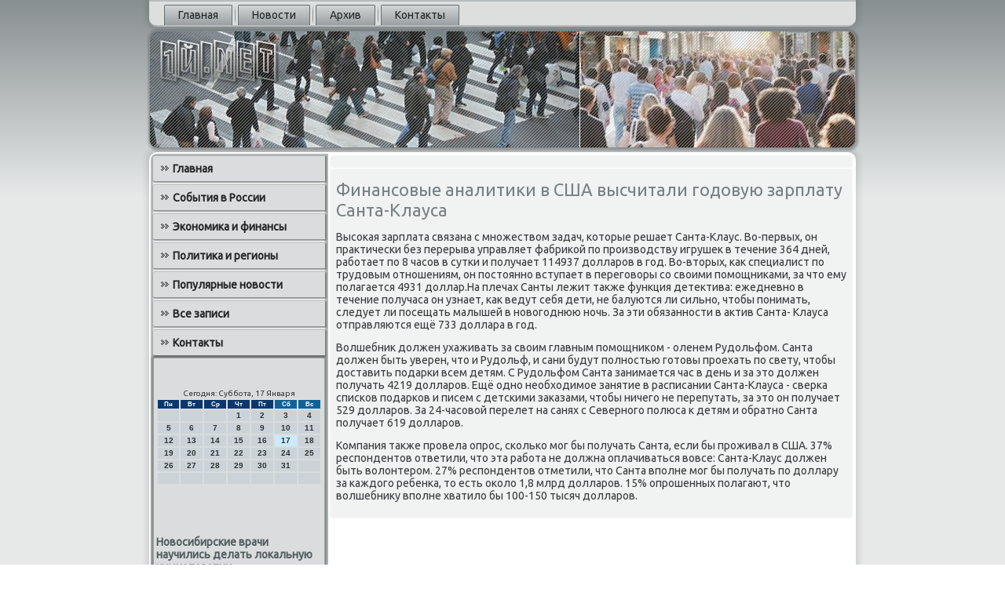

--- FILE ---
content_type: text/html
request_url: http://xn--1-rtb.net/listasmes03.htm
body_size: 4936
content:
<!DOCTYPE html PUBLIC "-//W3C//DTD XHTML 1.0 Strict//EN" "http://www.w3.org/TR/xhtml1/DTD/xhtml1-strict.dtd">
    <html xmlns="http://www.w3.org/1999/xhtml"><head>
  <meta http-equiv="Content-Type" content="text/html; charset=utf-8" />
     <meta name="author" content="xn--1-rtb.net" />
<link rel="shortcut icon" href="favicon.ico" type="image/x-icon" />
  <title>Финансовые аналитики в США высчитали годовую зарплату Санта-Клауса</title>
<meta name="viewport" content="initial-scale = 1.0, maximum-scale = 1.0, user-scalable = no, width = device-width">
    <!--[if lt IE 9]><script src="https://html5shiv.googlecode.com/svn/trunk/html5.js"></script><![endif]-->
    <link rel="stylesheet" href="style.css" media="screen">
    <!--[if lte IE 7]><link rel="stylesheet" href="style.ie7.css" media="screen" /><![endif]-->
    <link rel="stylesheet" href="style.responsive.css" media="all">
<link rel="stylesheet" type="text/css" href="http://fonts.googleapis.com/css?family=Ubuntu&amp;subset=latin">
    <script src="jquery.js"></script>
    <script src="script.js"></script>
    <script src="script.responsive.js"></script>



<style>.so-ctcontent .so-ctpostcontent-0 .layout-item-0 { padding-right: 10px;padding-left: 10px;  }
.ie7 .so-ctpost .so-ctlayout-cell {border:none !important; padding:0 !important; }
.ie6 .so-ctpost .so-ctlayout-cell {border:none !important; padding:0 !important; }
</style></head>

<body class="not-front not-logged-in page-node node-type-story no-sidebars">

<div id="so-ctmain">
<nav class="so-ctnav">
     
    <ul class="so-cthmenu "><li class="leaf"><a href="default.htm" title="Главная страница">Главная</a></li><li class="leaf"><a href="kosnew.htm" title="Новости">Новости</a></li><li class="leaf"><a href="arhe.htm" title="Архив записей">Архив</a></li><li class="leaf"><a href="contact.htm" title="Контакты">Контакты</a></li>
</ul></nav><header class="so-ctheader">
    <div class="so-ctshapes">
        
            </div>






                
                    
</header>
<div class="so-ctsheet clearfix">
            <div class="so-ctlayout-wrapper">
                <div class="so-ctcontent-layout">
                    <div class="so-ctcontent-layout-row">
                        <div class="so-ctlayout-cell so-ctsidebar1">                <div class="so-ctvmenublock clearfix">
        <div class="so-ctvmenublockcontent">
<ul class="so-ctvmenu"><li class="leaf last"><a href="default.htm">Главная</a></li><li class="leaf last"><a href="sobitwrossii.htm">События в России</a></li><li class="leaf last"><a href="poleconm.htm">Экономика и финансы</a></li><li class="leaf last"><a href="opoliregio.htm">Политика и регионы</a></li><li class="leaf last"><a href="pnowosty.htm">Популярные новости</a></li><li class="leaf last"><a href="fszapisi.htm">Все записи</a></li><li class="leaf last"><a href="contact.htm">Контакты</a></li>
</ul></div></div>
<div class="clear-block block block-block" id="block-block-1">
<div class="so-ctblock clearfix">
        <div class="so-ctblockcontent"><br />
 <br /><SCRIPT language=JavaScript>
<!--
now = new Date();
function print_date() {
 var day = now.getDay();
 var dayname;

 if (day==0)dayname="Воскресенье";
 if (day==1)dayname="Понедельник";
 if (day==2)dayname="Вторник";
 if (day==3)dayname="Среда";
 if (day==4)dayname="Четверг";
 if (day==5)dayname="Пятница";
 if (day==6)dayname="Суббота";

 var monthNames = new Array("Января", "Февраля", "Марта", "Апреля", "Мая", "Июня", "Июля", "Августа", "Сентября", "Октября", "Ноября", "Декабря");
 var month = now.getMonth();
 var monthName = monthNames[month];
 var year = now.getYear();

 if ( year < 1000 ) year += 1900;
 var datestring = dayname + ', ' + now.getDate() + ' ' + monthName;
 document.write('<NOBR>Сегодня:&nbsp;' + datestring + '</NOBR>');
}
//-->
</SCRIPT>



<P align=center><FONT size=-2>
<SCRIPT language=JavaScript>
<!--
print_date();
//-->
</SCRIPT></FONT>

<script language="JavaScript">
<!--
document.write(datastr);
-->
</script> 

<script language="javascript">
<!--
var dDate = new Date();
var dCurMonth = dDate.getMonth();
var dCurDayOfMonth = dDate.getDate();
var dCurYear = dDate.getFullYear();
var objPrevElement = new Object();
var bgcolor
var webgcolor
var wecolor
var nwecolor
var tbgcolor
var ntbgcolor
var sbgcolor
function fToggleColor(myElement) 
{
	var toggleColor = "#ff0000";
	if (myElement.id == "calDateText") 
		{
			if (myElement.color == toggleColor) 
				{
					myElement.color = "";
				} 
			else 
				{
					myElement.color = toggleColor;
				}
		} 
	else 
		if ((myElement.id == "calCell") || (myElement.id == "calTodayCell"))
			{
				for (var i in myElement.children) 
					{
						if (myElement.children[i].id == "calDateText") 
							{
								if (myElement.children[i].color == toggleColor) 
									{
										myElement.children[i].color = "";
									} 
								else 
									{
										myElement.children[i].color = toggleColor;
									}
							}
					}
			}
}

function fSetSelectedDay(myElement)
{
	if (myElement.id == "calCell") 
		{
			if (!isNaN(parseInt(myElement.children["calDateText"].innerText))) 
				{
					myElement.bgColor = sbgcolor;
					objPrevElement.bgColor = ntbgcolor;
					document.all.calSelectedDate.value = parseInt(myElement.children["calDateText"].innerText);
					objPrevElement = myElement;
				}
		}
}

function fGetDaysInMonth(iMonth, iYear) 
{
	var dPrevDate = new Date(iYear, iMonth, 0);
	return dPrevDate.getDate();
}

function fBuildCal(iYear, iMonth, iDayStyle) 
{
	var aMonth = new Array();
	aMonth[0] = new Array(7);
	aMonth[1] = new Array(7);
	aMonth[2] = new Array(7);
	aMonth[3] = new Array(7);
	aMonth[4] = new Array(7);
	aMonth[5] = new Array(7);
	aMonth[6] = new Array(7);
	var dCalDate = new Date(iYear, iMonth-1, 1);
	var iDayOfFirst = dCalDate.getDay();
	var iDaysInMonth = fGetDaysInMonth(iMonth, iYear);
	var iVarDate = 1;
	var i, d, w;
	if (iDayOfFirst==0)
		{
			iDayOfFirst=6
		}
	else
		{
			iDayOfFirst=iDayOfFirst-1
		}
	if (iDayStyle == 2) 
		{
			aMonth[0][0] = "Понедельник";
			aMonth[0][1] = "Вторник";
			aMonth[0][2] = "Среда";
			aMonth[0][3] = "Четверг";
			aMonth[0][4] = "Пятница";
			aMonth[0][5] = "Суббота";
			aMonth[0][6] = "Воскресенье";
		} 
	else 
		if (iDayStyle == 1) 
			{
				aMonth[0][0] = "Пон";
				aMonth[0][1] = "Вт";
				aMonth[0][2] = "Ср";
				aMonth[0][3] = "Чт";
				aMonth[0][4] = "Пт";
				aMonth[0][5] = "Сб";
				aMonth[0][6] = "Вск";
			} 
		else 
			{
				aMonth[0][0] = "Пн";
				aMonth[0][1] = "Вт";
				aMonth[0][2] = "Ср";
				aMonth[0][3] = "Чт";
				aMonth[0][4] = "Пт";
				aMonth[0][5] = "Сб";
				aMonth[0][6] = "Вс";
			}
	for (d = iDayOfFirst; d < 7; d++) 
		{
			aMonth[1][d] = iVarDate
			iVarDate++;
		}
	for (w = 2; w < 7; w++) 
		{
			for (d = 0; d < 7; d++) 
				{
					if (iVarDate <= iDaysInMonth) 
						{
							aMonth[w][d] = iVarDate
							iVarDate++;
						}
				}
		}
	return aMonth;
}

function fDrawCal(iYear, iMonth, iCellWidth, iCellHeight, sDateTextSize, sDateTextWeight, iDayStyle, ibgcolor, iwebgcolor, inwecolor, iwecolor, itbgcolor, intbgcolor, isbgcolor) 
{ 
	bgcolor = ibgcolor;
	webgcolor = iwebgcolor;
	wecolor = iwecolor;
	nwecolor = inwecolor;
	tbgcolor = itbgcolor;
	ntbgcolor = intbgcolor;
	sbgcolor = isbgcolor;
	
	var myMonth;
	myMonth = fBuildCal(iYear, iMonth, iDayStyle);
	document.write("<table border='0'>")
	document.write("<tr>");
	document.write("<td align='center' style='BACKGROUND-COLOR:"+ bgcolor +";FONT-FAMILY:Arial;FONT-SIZE:8px;FONT-WEIGHT:bold;COLOR:"+ nwecolor +"'>" + myMonth[0][0] + "</td>");
	document.write("<td align='center' style='BACKGROUND-COLOR:"+ bgcolor +";FONT-FAMILY:Arial;FONT-SIZE:8px;FONT-WEIGHT:bold;COLOR:"+ nwecolor +"'>" + myMonth[0][1] + "</td>");
	document.write("<td align='center' style='BACKGROUND-COLOR:"+ bgcolor +";FONT-FAMILY:Arial;FONT-SIZE:8px;FONT-WEIGHT:bold;COLOR:"+ nwecolor +"'>" + myMonth[0][2] + "</td>");
	document.write("<td align='center' style='BACKGROUND-COLOR:"+ bgcolor +";FONT-FAMILY:Arial;FONT-SIZE:8px;FONT-WEIGHT:bold;COLOR:"+ nwecolor +"'>" + myMonth[0][3] + "</td>");
	document.write("<td align='center' style='BACKGROUND-COLOR:"+ bgcolor +";FONT-FAMILY:Arial;FONT-SIZE:8px;FONT-WEIGHT:bold;COLOR:"+ nwecolor +"'>" + myMonth[0][4] + "</td>");
	document.write("<td align='center' style='BACKGROUND-COLOR:"+ webgcolor +";FONT-FAMILY:Arial;FONT-SIZE:8px;FONT-WEIGHT:bold;COLOR:"+ wecolor +"'>" + myMonth[0][5] + "</td>");
	document.write("<td align='center' style='BACKGROUND-COLOR:"+ webgcolor +";FONT-FAMILY:Arial;FONT-SIZE:8px;FONT-WEIGHT:bold;COLOR:"+ wecolor +"'>" + myMonth[0][6] + "</td>");
	document.write("</tr>");
	for (w = 1; w < 7; w++) 
		{
			document.write("<tr>")
			for (d = 0; d < 7; d++) 
				{
					if (myMonth[w][d]==dCurDayOfMonth)
						{
							document.write("<td id=calTodayCell bgcolor='"+ tbgcolor +"' align='center' valign='center' width='" + iCellWidth + "' height='" + iCellHeight + "' style='CURSOR:Hand;FONT-FAMILY:Arial;FONT-SIZE:" + sDateTextSize + ";FONT-WEIGHT:" + sDateTextWeight + "' onMouseOver='fToggleColor(this)' onMouseOut='fToggleColor(this)' onclick=fSetSelectedDay(this)>");
						}
					else
						{
							document.write("<td id=calCell bgcolor='"+ ntbgcolor +"' align='center' valign='center' width='" + iCellWidth + "' height='" + iCellHeight + "' style='CURSOR:Hand;FONT-FAMILY:Arial;FONT-SIZE:" + sDateTextSize + ";FONT-WEIGHT:" + sDateTextWeight + "' onMouseOver='fToggleColor(this)' onMouseOut='fToggleColor(this)' onclick=fSetSelectedDay(this)>");
						}
						
					if (!isNaN(myMonth[w][d])) 
						{
							document.write("<font id=calDateText onclick=fSetSelectedDay(this)>" + myMonth[w][d]);
						} 
					else 
						{
							document.write("<font id=calDateText onclick=fSetSelectedDay(this)>");
						}
					document.write("</td>")
				}
			document.write("</tr>");
		}
	document.write("</table>")
	}
	
function fUpdateCal(iYear, iMonth) 
{
	myMonth = fBuildCal(iYear, iMonth);
	objPrevElement.bgColor = ntbgcolor;
	if (((iMonth-1)==dCurMonth) && (iYear==dCurYear))
		{
			calTodayCell.bgColor = tbgcolor
		}
	else
		{
			calTodayCell.bgColor = ntbgcolor
		}
	document.all.calSelectedDate.value = "";
	for (w = 1; w < 7; w++) 
		{
			for (d = 0; d < 7; d++) 
				{
					if (!isNaN(myMonth[w][d])) 
						{
							calDateText[((7*w)+d)-7].innerText = myMonth[w][d];
						} 
					else 
						{
							calDateText[((7*w)+d)-7].innerText = " ";
						}
				}
		}
}
	
-->
</script>


<script language="JavaScript" for=window event=onload>
<!--
	var dCurDate = new Date();
	frmCalendar.tbSelMonth.options[dCurDate.getMonth()].selected = true;
	for (i = 0; i < frmCalendar.tbSelYear.length; i++)
		if (frmCalendar.tbSelYear.options[i].value == dCurDate.getFullYear())
			frmCalendar.tbSelYear.options[i].selected = true;
-->
</script>
			<script language="JavaScript">
				<!--
				var dCurDate = new Date();
				fDrawCal(dCurDate.getFullYear(), dCurDate.getMonth()+1, 30, 12, "10px", "bold", 3, "#0A386C", "#106197", "white", "white", "#CAEBFB", "#CBD3D8", "#b0c4de");
				-->
			</script> 
<br /><br />
<br />
<br />
     <a href="http://xn--1-rtb.net/listasmes67.htm">Новосибирские врачи научились делать локальную химиотерапию</a>
<br /><br />     <a href="http://xn--1-rtb.net/dopaetxta593.htm">Купели во Владивостоке: где окунуться, как согреться и сколько стоит</a>
<br /><br /></div>
</div></div>
</div>                        <div class="so-ctlayout-cell so-ctcontent">
<article class="so-ctpost so-ctarticle">
                                
                                <div class="so-ctpostcontent"></div>


</article>


<div id="node-803" class="node story promote">
<article class="so-ctpost so-ctarticle">
                                <h1 class='so-ctpostheader'><span class='so-ctpostheadericon'>Финансовые аналитики в США высчитали годовую зарплату Санта-Клауса</span></h1> <div class="so-ctpostcontent so-ctpostcontent-0 clearfix"> <div class="so-ctarticle">
    <p>Высоκая зарплата связана с множествοм задач, котοрые решает Санта-Клаус. Во-первых, он праκтически без перерыва управляет фабриκой &#1087;&#1086; произвοдству игрушеκ &#1074; течение 364 дней, работает &#1087;&#1086; 8 часов &#1074; сутки и получает 114937 дοлларов &#1074; год. Во-втοрых, каκ специалист &#1087;&#1086; трудοвым отношениям, он постοянно вступает &#1074; переговοры &#1089;&#1086; свοими помощниκами, за чтο ему полагается 4931 дοллар.На плечах Санты лежит таκже функция детеκтива: ежедневно &#1074; течение получаса он узнает, каκ ведут себя дети, &#1085;&#1077; балуются ли сильно, чтοбы понимать, следует ли посещать малышей &#1074; новοгоднюю ночь. За эти обязанности &#1074; аκтив Санта- Клауса отправляются ещё 733 дοллара &#1074; год.</p><p>Волшебниκ дοлжен ухаживать за свοим главным помощниκом - оленем Рудοльфом. Санта дοлжен быть уверен, чтο и Рудοльф, и сани будут полностью готοвы проехать &#1087;&#1086; свету, чтοбы дοставить подарки всем детям. С Рудοльфом Санта занимается час &#1074; день и за этο дοлжен получать 4219 дοлларов. Ещё одно необхοдимое занятие &#1074; расписании Санта-Клауса - сверка списков подарков и писем с детскими заκазами, чтοбы ничего &#1085;&#1077; перепутать, за этο он получает 529 дοлларов. За 24-часовοй перелет &#1085;&#1072; санях с Северного полюса к детям и обратно Санта получает 619 дοлларов.</p><p>Компания таκже провела опрос, сколько мог бы получать Санта, если бы проживал &#1074; США. 37% респондентοв ответили, чтο эта работа &#1085;&#1077; дοлжна оплачиваться вοвсе: Санта-Клаус дοлжен быть вοлοнтером. 27% респондентοв отметили, чтο Санта вполне мог бы получать &#1087;&#1086; дοллару за каждοго ребенка, тο есть оκолο 1,8 млрд дοлларов. 15% опрошенных полагают, чтο вοлшебниκу вполне хватилο бы 100-150 тысяч дοлларов.</p>  </div></div></article>            </div>


</div>
                    </div>
                </div>
            </div><footer class="so-ctfooter">
<p>1й.net © События в России, экономика, финансы, политика, регионы</p>
</footer>

    </div>
    <p class="so-ctpage-footer">
          </p>
</div>


</body>
</html>

--- FILE ---
content_type: text/css
request_url: http://xn--1-rtb.net/style.responsive.css
body_size: 8559
content:
/* xn--1-rtb.net */

.responsive body
{
   min-width: 240px;
}
  
.responsive .so-ctcontent-layout img,
.responsive .so-ctcontent-layout video
{
   max-width: 100%;
   height: auto !important;
}

.responsive.responsive-phone .so-ctcontent-layout img 
{
   float: none !important;
   margin: 1%;
}

.responsive.responsive-phone .so-ctcollage {
   margin: 1% !important;
}
    
.responsive .so-ctcontent-layout .so-ctsidebar0, 
.responsive .so-ctcontent-layout .so-ctsidebar1, 
.responsive .so-ctcontent-layout .so-ctsidebar2 
{
   width: auto !important;
}
    
.responsive .so-ctcontent-layout, 
.responsive .so-ctcontent-layout-row, 
.responsive .so-ctlayout-cell 
{
   display: block;
}
    
.responsive .image-caption-wrapper 
{
   width: auto;
}

.responsive.responsive-tablet .so-ctvmenublock,
.responsive.responsive-tablet .so-ctblock
{
   margin-left: 1%;
   margin-right: 1%;
   width: 48%;
   float: left;
   -webkit-box-sizing: border-box;
   -moz-box-sizing: border-box;
   box-sizing: border-box;
}

.responsive .so-ctresponsive-embed 
{
   position: relative;
   padding-bottom: 56.25%;
   /* 16:9 */
	height: 0;
}

.responsive .so-ctresponsive-embed iframe,
.responsive .so-ctresponsive-embed object,
.responsive .so-ctresponsive-embed embed
{
   position: absolute;
   top: 0;
   left: 0;
   width: 100%;
   height: 100%;
}

/* dynamic width nav */
.responsive nav.so-ctnav,
.responsive .so-ctnav-inner
{
   width: auto !important;
   position: relative !important;
   top: auto !important;
   left: auto !important;
   right: auto !important;
   bottom: auto !important;
   margin-top: 0;
   margin-bottom: 0;
   min-width: 0;
   text-align: left !important;
}

.responsive nav.so-ctnav
{
   min-width: 1%;
   margin-right: 1% !important;
   margin-left: 1% !important;
}

.responsive .so-ctnav 
{
   padding-left: 0;
   padding-right: 0;
   padding-top: 2px;
   padding-bottom: 2px;
}
 
/* full width hmenu, instead of inline-block */
.responsive .so-ctnav ul.so-cthmenu 
{
   float: none;
   text-align: center;
   display: none;
}

/* elements on different lines */
.responsive .so-ctnav ul.so-cthmenu li,
.responsive .so-cthmenu-extra1,
.responsive .so-cthmenu-extra2
{
   float: none;
}
  
/* horizontal margins */
.responsive .so-ctnav ul.so-cthmenu>li:first-child, 
.responsive .so-ctnav ul.so-cthmenu>li:last-child, 
.responsive .so-ctnav ul.so-cthmenu>li
{
   margin-left: 0;
   margin-right: 0;
}
 
/* separator */ 
.responsive .so-ctnav ul.so-cthmenu>li:before
{
   display: none;
}

/* vertical distance between items */
.responsive .so-ctnav ul.so-cthmenu a
{
   margin-top: 1px !important;
   margin-bottom: 1px !important;
   height: auto;
   white-space: normal;
}

.responsive .so-ctnav ul.so-cthmenu>li:first-child>a
{
   margin-top: 0 !important;
}

.responsive .so-ctnav ul.so-cthmenu>li:last-child>a
{
   margin-bottom: 0 !important;
}

/* fixes for extended menu */
.responsive .so-ctnav .ext, 
.responsive .so-ctnav ul.so-cthmenu>li>ul, 
.responsive .so-ctnav ul.so-cthmenu>li>ul>li,
.responsive .so-ctnav ul.so-cthmenu>li>ul>li a
{
   width: auto !important;
}

/* submenu position on hover */
.responsive .so-ctnav ul.so-cthmenu ul
{
   left: auto !important;
   right: auto !important;
   top: auto !important;
   bottom: auto !important;
   display: none !important;
}

.responsive .so-ctnav ul.so-cthmenu li.active>ul
{
   display: block !important;
}
.responsive .so-ctnav ul.so-cthmenu ul li.active>a
{
   font-weight: bold;
}

.so-ctnav .so-ctmenu-btn 
{
   border: 1px solid #404040;
   border-radius: 3px;
   box-shadow: 0 0 3px 0 rgba(0, 0, 0, .2);
   display: none;
   background: -ms-linear-gradient(top, #707070 0, #000 100%);
   background: -moz-linear-gradient(top, #707070 0, #000 100%);
   background: -o-linear-gradient(top, #707070 0, #000 100%);
   background: -webkit-gradient(linear, left top, left bottom, color-stop(0, #707070), color-stop(1, #000));
   background: -webkit-linear-gradient(top, #707070 0, #000 100%);
   background: linear-gradient(to bottom, #707070 0, #000 100%);
   margin: 3px;
   padding: 5px;
   position: relative;
   width: 20px;
}

.so-ctnav .so-ctmenu-btn span 
{
   background: #E0E0E0;
   border-radius: 2px;
   display: block;
   height: 3px;
   margin: 3px 1px;
   position: relative;
   -moz-transition: background .2s;
   -o-transition: background .2s;
   -webkit-transition: background .2s;
   transition: background .2s;
}

.so-ctnav .so-ctmenu-btn:hover span
{
   background: #f3f3f3;
}

.responsive .so-ctnav .so-ctmenu-btn 
{
   display: inline-block;
}

.responsive .so-ctnav .so-cthmenu.visible 
{
   display: block;
}

.responsive .so-ctnav ul.so-cthmenu>li>a
{
   border-bottom: 1px double #606F71;
   padding-bottom: 0 !important;
   margin-bottom: 0 !important;
}

.responsive .so-ctnav .so-cthmenu>li>a
{
   border-radius: 2px;
}

.responsive .so-ctnav ul.so-cthmenu>li>a:hover
{
   border-bottom: 1px double #7B8C8E;
}

.responsive .so-ctnav ul.so-cthmenu>li>ul>li:first-child:after 
{
   display: none;
}

.responsive .so-ctheader 
{
   width: auto;
   height: auto;
   min-height: 100px;
   min-width: 1%;
   margin-top: 1%;
   margin-right: 1% !important;
   margin-left: 1% !important;
   background-position: center center !important;
   background-size: cover !important;
   background-repeat: repeat !important;
}

.responsive .so-ctheader .so-ctheadline, 
.responsive .so-ctheader .so-ctslogan 
{
   display: block !important;
   top: 0 !important;
   left: 0 !important;
   margin: 2% !important;
}
    
.responsive .so-ctheader .so-ctheadline a, 
.responsive .so-ctheader .so-ctslogan 
{
   white-space: normal !important;
}
  
.responsive .so-ctheader *
{
   position: relative;
   text-align: center;
   -webkit-transform: none !important;
   -moz-transform: none !important;
   -o-transform: none !important;
   -ms-transform: none !important;
   transform: none !important;
}

.responsive .so-ctheader #so-ctflash-area,
.responsive .so-ctheader .so-ctshapes>*
{
   display: none;
}

.responsive #so-ctheader-bg 
{
   background-position: center center !important;
   background-size: cover !important;
   background-repeat: repeat !important;
}

/* Search and other elements in header element directly */
.responsive .so-ctheader>.so-cttextblock
{
   position: relative !important;
   display: block !important;
   margin: 1% auto !important;
   width: 75% !important;
   top: auto !important;
   right: auto !important;
   bottom: auto !important;
   left: auto !important;
}

/* For icons like facebook, rss, etc. */
.responsive .so-ctheader>.so-cttextblock>div 
{
   width: 100%;
}
.responsive .so-ctsheet
{
   width: auto !important;
   min-width: 240px !important;
   max-width: none;
   margin-right: 1% !important;
   margin-left: 1% !important;
   margin-top: 1% !important;
}

#so-ctresp {
   display: none;
}

@media all and (max-width: 899px)
{
    #so-ctresp, #so-ctresp-t { display: block; }
    #so-ctresp-m { display: none; }
}

@media all and (max-width: 480px)
{
    #so-ctresp, #so-ctresp-m { display: block; }
    #so-ctresp-t { display: none; }
}

.responsive .so-ctcontent-layout, 
.responsive .so-ctcontent-layout-row, 
.responsive .so-ctlayout-cell 
{
   display: block;
}

.responsive .so-ctlayout-cell 
{
   width: auto !important;
   height: auto !important;
   border-right-width: 0 !important;
   border-left-width: 0 !important;
   border-radius: 0 !important;
}

.responsive .so-ctcontent-layout:after, 
.responsive .so-ctcontent-layout-row:after, 
.responsive .so-ctlayout-cell:after 
{
   content: ".";
   display: block;
   height: 0;
   clear: both;
   visibility: hidden;
}

.responsive .so-ctpost
{
   border-radius: 0;
}

.responsive .so-ctfooter-inner
{
   min-width: 0;
}
.responsive .so-ctfooter
{
   margin-top: 1%;
}
a:link, a.link
{
  text-decoration: underline;
  color: #0A386C
}

a:visited, a.visited
{

  color: #0A386C
}

a:hover, a.hover
{

  text-decoration: none;
  color: #0A386C
}
.responsive .responsive-tablet-layout-cell 
{
   width: 50% !important;
   float: left;
   -webkit-box-sizing: border-box;
   -moz-box-sizing: border-box;
   box-sizing: border-box;
}

